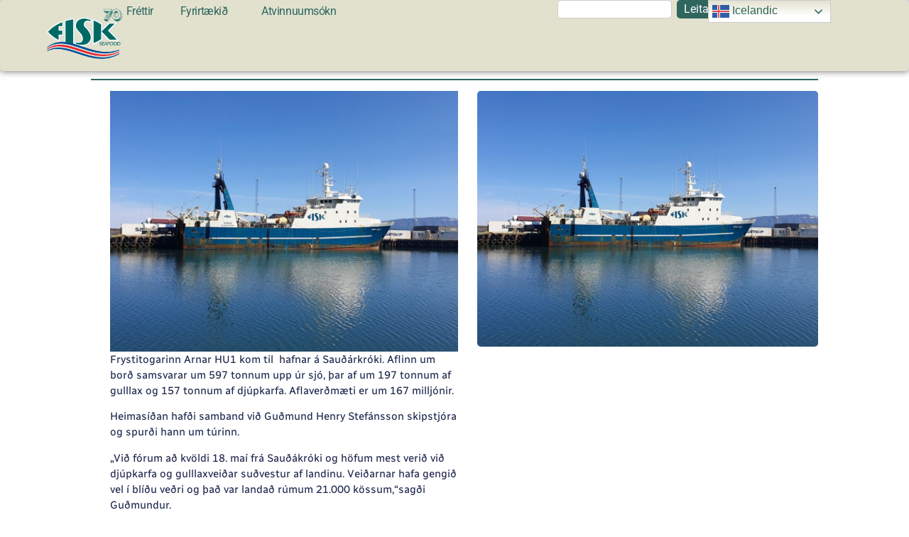

--- FILE ---
content_type: text/html; charset=UTF-8
request_url: https://fisk.is/veidarnar-hafa-gengid-vel/
body_size: 12640
content:
<!DOCTYPE html>
<html lang="en-US">
<head>
	<meta charset="UTF-8">
	<meta name="viewport" content="width=device-width, initial-scale=1.0, viewport-fit=cover" />		<meta name='robots' content='index, follow, max-image-preview:large, max-snippet:-1, max-video-preview:-1' />

	<!-- This site is optimized with the Yoast SEO plugin v26.3 - https://yoast.com/wordpress/plugins/seo/ -->
	<title>„Veiðarnar hafa gengið vel“ - FISK Seafood</title>
	<meta name="description" content="Frystitogarinn Arnar HU1 kom til  hafnar á Sauðárkróki." />
	<link rel="canonical" href="https://fisk.is/veidarnar-hafa-gengid-vel/" />
	<meta property="og:locale" content="en_US" />
	<meta property="og:type" content="article" />
	<meta property="og:title" content="„Veiðarnar hafa gengið vel“ - FISK Seafood" />
	<meta property="og:description" content="Frystitogarinn Arnar HU1 kom til  hafnar á Sauðárkróki." />
	<meta property="og:url" content="https://fisk.is/veidarnar-hafa-gengid-vel/" />
	<meta property="og:site_name" content="FISK Seafood" />
	<meta property="article:publisher" content="https://www.facebook.com/FISKSeafoodehf" />
	<meta property="article:published_time" content="2022-06-08T13:38:19+00:00" />
	<meta property="og:image" content="https://fisk.is/wp-content/uploads/2021/07/arnar18.7.2021.jpg" />
	<meta property="og:image:width" content="1632" />
	<meta property="og:image:height" content="1224" />
	<meta property="og:image:type" content="image/jpeg" />
	<meta name="author" content="Sunna Gylfadóttir" />
	<meta name="twitter:card" content="summary_large_image" />
	<meta name="twitter:label1" content="Written by" />
	<meta name="twitter:data1" content="Sunna Gylfadóttir" />
	<meta name="twitter:label2" content="Est. reading time" />
	<meta name="twitter:data2" content="1 minute" />
	<script type="application/ld+json" class="yoast-schema-graph">{"@context":"https://schema.org","@graph":[{"@type":"Article","@id":"https://fisk.is/veidarnar-hafa-gengid-vel/#article","isPartOf":{"@id":"https://fisk.is/veidarnar-hafa-gengid-vel/"},"author":{"name":"Sunna Gylfadóttir","@id":"https://fisk.is/#/schema/person/26818d9a6026addda5b52417629dae7b"},"headline":"„Veiðarnar hafa gengið vel“","datePublished":"2022-06-08T13:38:19+00:00","mainEntityOfPage":{"@id":"https://fisk.is/veidarnar-hafa-gengid-vel/"},"wordCount":108,"publisher":{"@id":"https://fisk.is/#organization"},"image":{"@id":"https://fisk.is/veidarnar-hafa-gengid-vel/#primaryimage"},"thumbnailUrl":"https://fisk.is/wp-content/uploads/2021/07/arnar18.7.2021.jpg","articleSection":["Arnar HU 1","Fréttir"],"inLanguage":"en-US"},{"@type":"WebPage","@id":"https://fisk.is/veidarnar-hafa-gengid-vel/","url":"https://fisk.is/veidarnar-hafa-gengid-vel/","name":"„Veiðarnar hafa gengið vel“ - FISK Seafood","isPartOf":{"@id":"https://fisk.is/#website"},"primaryImageOfPage":{"@id":"https://fisk.is/veidarnar-hafa-gengid-vel/#primaryimage"},"image":{"@id":"https://fisk.is/veidarnar-hafa-gengid-vel/#primaryimage"},"thumbnailUrl":"https://fisk.is/wp-content/uploads/2021/07/arnar18.7.2021.jpg","datePublished":"2022-06-08T13:38:19+00:00","description":"Frystitogarinn Arnar HU1 kom til  hafnar á Sauðárkróki.","breadcrumb":{"@id":"https://fisk.is/veidarnar-hafa-gengid-vel/#breadcrumb"},"inLanguage":"en-US","potentialAction":[{"@type":"ReadAction","target":["https://fisk.is/veidarnar-hafa-gengid-vel/"]}]},{"@type":"ImageObject","inLanguage":"en-US","@id":"https://fisk.is/veidarnar-hafa-gengid-vel/#primaryimage","url":"https://fisk.is/wp-content/uploads/2021/07/arnar18.7.2021.jpg","contentUrl":"https://fisk.is/wp-content/uploads/2021/07/arnar18.7.2021.jpg","width":1632,"height":1224},{"@type":"BreadcrumbList","@id":"https://fisk.is/veidarnar-hafa-gengid-vel/#breadcrumb","itemListElement":[{"@type":"ListItem","position":1,"name":"Home","item":"https://fisk.is/"},{"@type":"ListItem","position":2,"name":"„Veiðarnar hafa gengið vel“"}]},{"@type":"WebSite","@id":"https://fisk.is/#website","url":"https://fisk.is/","name":"FISK Seafood","description":"Fiskur er okkar fag","publisher":{"@id":"https://fisk.is/#organization"},"potentialAction":[{"@type":"SearchAction","target":{"@type":"EntryPoint","urlTemplate":"https://fisk.is/?s={search_term_string}"},"query-input":{"@type":"PropertyValueSpecification","valueRequired":true,"valueName":"search_term_string"}}],"inLanguage":"en-US"},{"@type":"Organization","@id":"https://fisk.is/#organization","name":"FISK Seafood","url":"https://fisk.is/","logo":{"@type":"ImageObject","inLanguage":"en-US","@id":"https://fisk.is/#/schema/logo/image/","url":"https://fisk.is/wp-content/uploads/2025/08/fiskseafood_logo-i-godri-upplausn-Copy.jpg","contentUrl":"https://fisk.is/wp-content/uploads/2025/08/fiskseafood_logo-i-godri-upplausn-Copy.jpg","width":1958,"height":1100,"caption":"FISK Seafood"},"image":{"@id":"https://fisk.is/#/schema/logo/image/"},"sameAs":["https://www.facebook.com/FISKSeafoodehf"]},{"@type":"Person","@id":"https://fisk.is/#/schema/person/26818d9a6026addda5b52417629dae7b","name":"Sunna Gylfadóttir","image":{"@type":"ImageObject","inLanguage":"en-US","@id":"https://fisk.is/#/schema/person/image/","url":"https://secure.gravatar.com/avatar/61fead0285f98473e91bb1118217fdd663fc19ad4fe7505de1416ce3bf61a80d?s=96&d=mm&r=g","contentUrl":"https://secure.gravatar.com/avatar/61fead0285f98473e91bb1118217fdd663fc19ad4fe7505de1416ce3bf61a80d?s=96&d=mm&r=g","caption":"Sunna Gylfadóttir"},"url":"https://fisk.is/author/sunna/"}]}</script>
	<!-- / Yoast SEO plugin. -->


<link rel="alternate" type="application/rss+xml" title="FISK Seafood &raquo; Feed" href="https://fisk.is/feed/" />
<link rel="alternate" type="application/rss+xml" title="FISK Seafood &raquo; Comments Feed" href="https://fisk.is/comments/feed/" />
<link rel="alternate" title="oEmbed (JSON)" type="application/json+oembed" href="https://fisk.is/wp-json/oembed/1.0/embed?url=https%3A%2F%2Ffisk.is%2Fveidarnar-hafa-gengid-vel%2F" />
<link rel="alternate" title="oEmbed (XML)" type="text/xml+oembed" href="https://fisk.is/wp-json/oembed/1.0/embed?url=https%3A%2F%2Ffisk.is%2Fveidarnar-hafa-gengid-vel%2F&#038;format=xml" />
<style id='wp-img-auto-sizes-contain-inline-css'>
img:is([sizes=auto i],[sizes^="auto," i]){contain-intrinsic-size:3000px 1500px}
/*# sourceURL=wp-img-auto-sizes-contain-inline-css */
</style>

<style id='wp-emoji-styles-inline-css'>

	img.wp-smiley, img.emoji {
		display: inline !important;
		border: none !important;
		box-shadow: none !important;
		height: 1em !important;
		width: 1em !important;
		margin: 0 0.07em !important;
		vertical-align: -0.1em !important;
		background: none !important;
		padding: 0 !important;
	}
/*# sourceURL=wp-emoji-styles-inline-css */
</style>
<link rel='stylesheet' id='wp-block-library-css' href='https://fisk.is/wp-includes/css/dist/block-library/style.min.css?ver=6.9' media='all' />

<link rel='stylesheet' id='qi-addons-for-elementor-grid-style-css' href='https://fisk.is/wp-content/plugins/qi-addons-for-elementor/assets/css/grid.min.css?ver=1.9.5' media='all' />
<link rel='stylesheet' id='qi-addons-for-elementor-helper-parts-style-css' href='https://fisk.is/wp-content/plugins/qi-addons-for-elementor/assets/css/helper-parts.min.css?ver=1.9.5' media='all' />
<link rel='stylesheet' id='qi-addons-for-elementor-style-css' href='https://fisk.is/wp-content/plugins/qi-addons-for-elementor/assets/css/main.min.css?ver=1.9.5' media='all' />
<link rel='stylesheet' id='hello-biz-css' href='https://fisk.is/wp-content/themes/hello-biz/assets/css/theme.css?ver=1.2.0' media='all' />
<link rel='stylesheet' id='hello-biz-header-footer-css' href='https://fisk.is/wp-content/themes/hello-biz/assets/css/header-footer.css?ver=1.2.0' media='all' />
<link rel='stylesheet' id='elementor-frontend-css' href='https://fisk.is/wp-content/plugins/elementor/assets/css/frontend.min.css?ver=3.33.0' media='all' />
<link rel='stylesheet' id='widget-image-css' href='https://fisk.is/wp-content/plugins/elementor/assets/css/widget-image.min.css?ver=3.33.0' media='all' />
<link rel='stylesheet' id='widget-nav-menu-css' href='https://fisk.is/wp-content/plugins/elementor-pro/assets/css/widget-nav-menu.min.css?ver=3.33.1' media='all' />
<link rel='stylesheet' id='widget-search-css' href='https://fisk.is/wp-content/plugins/elementor-pro/assets/css/widget-search.min.css?ver=3.33.1' media='all' />
<link rel='stylesheet' id='widget-spacer-css' href='https://fisk.is/wp-content/plugins/elementor/assets/css/widget-spacer.min.css?ver=3.33.0' media='all' />
<link rel='stylesheet' id='widget-heading-css' href='https://fisk.is/wp-content/plugins/elementor/assets/css/widget-heading.min.css?ver=3.33.0' media='all' />
<link rel='stylesheet' id='widget-divider-css' href='https://fisk.is/wp-content/plugins/elementor/assets/css/widget-divider.min.css?ver=3.33.0' media='all' />
<link rel='stylesheet' id='widget-post-info-css' href='https://fisk.is/wp-content/plugins/elementor-pro/assets/css/widget-post-info.min.css?ver=3.33.1' media='all' />
<link rel='stylesheet' id='widget-icon-list-css' href='https://fisk.is/wp-content/plugins/elementor/assets/css/widget-icon-list.min.css?ver=3.33.0' media='all' />
<link rel='stylesheet' id='widget-share-buttons-css' href='https://fisk.is/wp-content/plugins/elementor-pro/assets/css/widget-share-buttons.min.css?ver=3.33.1' media='all' />
<link rel='stylesheet' id='e-apple-webkit-css' href='https://fisk.is/wp-content/plugins/elementor/assets/css/conditionals/apple-webkit.min.css?ver=3.33.0' media='all' />
<link rel='stylesheet' id='elementor-post-69-css' href='https://fisk.is/wp-content/uploads/elementor/css/post-69.css?ver=1764765330' media='all' />
<link rel='stylesheet' id='elementor-post-174-css' href='https://fisk.is/wp-content/uploads/elementor/css/post-174.css?ver=1764765330' media='all' />
<link rel='stylesheet' id='elementor-post-6083-css' href='https://fisk.is/wp-content/uploads/elementor/css/post-6083.css?ver=1764838030' media='all' />
<link rel='stylesheet' id='elementor-post-754-css' href='https://fisk.is/wp-content/uploads/elementor/css/post-754.css?ver=1765798990' media='all' />
<link rel='stylesheet' id='rt-team-css-css' href='https://fisk.is/wp-content/plugins/tlp-team/assets/css/tlpteam.css?ver=5.0.7' media='all' />
<link rel='stylesheet' id='tlp-el-team-css-css' href='https://fisk.is/wp-content/plugins/tlp-team/assets/css/tlp-el-team.min.css?ver=5.0.7' media='all' />
<link rel='stylesheet' id='tablepress-default-css' href='https://fisk.is/wp-content/plugins/tablepress/css/build/default.css?ver=3.2.5' media='all' />
<link rel='stylesheet' id='swiper-css' href='https://fisk.is/wp-content/plugins/qi-addons-for-elementor/assets/plugins/swiper/8.4.5/swiper.min.css?ver=8.4.5' media='all' />
<link rel='stylesheet' id='elementor-gf-local-quattrocento-css' href='https://fisk.is/wp-content/uploads/elementor/google-fonts/css/quattrocento.css?ver=1758853568' media='all' />
<link rel='stylesheet' id='elementor-gf-local-radiocanada-css' href='https://fisk.is/wp-content/uploads/elementor/google-fonts/css/radiocanada.css?ver=1758853577' media='all' />
<link rel='stylesheet' id='elementor-gf-local-quattrocentosans-css' href='https://fisk.is/wp-content/uploads/elementor/google-fonts/css/quattrocentosans.css?ver=1758853579' media='all' />
<link rel='stylesheet' id='elementor-gf-local-poppins-css' href='https://fisk.is/wp-content/uploads/elementor/google-fonts/css/poppins.css?ver=1758853589' media='all' />
<link rel='stylesheet' id='elementor-gf-local-roboto-css' href='https://fisk.is/wp-content/uploads/elementor/google-fonts/css/roboto.css?ver=1758853631' media='all' />
<!--n2css--><!--n2js--><script src="https://fisk.is/wp-includes/js/jquery/jquery.min.js?ver=3.7.1" id="jquery-core-js"></script>
<script src="https://fisk.is/wp-includes/js/jquery/jquery-migrate.min.js?ver=3.4.1" id="jquery-migrate-js"></script>
<link rel="https://api.w.org/" href="https://fisk.is/wp-json/" /><link rel="alternate" title="JSON" type="application/json" href="https://fisk.is/wp-json/wp/v2/posts/3583" /><link rel="EditURI" type="application/rsd+xml" title="RSD" href="https://fisk.is/xmlrpc.php?rsd" />
<meta name="generator" content="WordPress 6.9" />
<link rel='shortlink' href='https://fisk.is/?p=3583' />
<!-- Generated by Jetpack Social -->
<meta property="og:title" content="„Veiðarnar hafa gengið vel“">
<meta property="og:url" content="https://fisk.is/veidarnar-hafa-gengid-vel/">
<meta property="og:description" content="Frystitogarinn Arnar HU1 kom til  hafnar á Sauðárkróki. Aflinn um borð samsvarar um 597 tonnum upp úr sjó, þar af um 197 tonnum af gulllax og 157 tonnum af djúpkarfa. Aflaverðmæti er um 167 milljó…">
<meta property="og:image" content="https://fisk.is/wp-content/uploads/2021/07/arnar18.7.2021.jpg">
<meta property="og:image:width" content="1200">
<meta property="og:image:height" content="900">
<meta name="twitter:image" content="https://fisk.is/wp-content/uploads/2021/07/arnar18.7.2021.jpg">
<meta name="twitter:card" content="summary_large_image">
<!-- / Jetpack Social -->
<meta name="generator" content="Elementor 3.33.0; features: e_font_icon_svg, additional_custom_breakpoints; settings: css_print_method-external, google_font-enabled, font_display-swap">
			<style>
				.e-con.e-parent:nth-of-type(n+4):not(.e-lazyloaded):not(.e-no-lazyload),
				.e-con.e-parent:nth-of-type(n+4):not(.e-lazyloaded):not(.e-no-lazyload) * {
					background-image: none !important;
				}
				@media screen and (max-height: 1024px) {
					.e-con.e-parent:nth-of-type(n+3):not(.e-lazyloaded):not(.e-no-lazyload),
					.e-con.e-parent:nth-of-type(n+3):not(.e-lazyloaded):not(.e-no-lazyload) * {
						background-image: none !important;
					}
				}
				@media screen and (max-height: 640px) {
					.e-con.e-parent:nth-of-type(n+2):not(.e-lazyloaded):not(.e-no-lazyload),
					.e-con.e-parent:nth-of-type(n+2):not(.e-lazyloaded):not(.e-no-lazyload) * {
						background-image: none !important;
					}
				}
			</style>
			<link rel="icon" href="https://fisk.is/wp-content/uploads/2025/08/Logo_svart_an_bakgrunns-removebg-150x150.png" sizes="32x32" />
<link rel="icon" href="https://fisk.is/wp-content/uploads/2025/08/Logo_svart_an_bakgrunns-removebg.webp" sizes="192x192" />
<link rel="apple-touch-icon" href="https://fisk.is/wp-content/uploads/2025/08/Logo_svart_an_bakgrunns-removebg.webp" />
<meta name="msapplication-TileImage" content="https://fisk.is/wp-content/uploads/2025/08/Logo_svart_an_bakgrunns-removebg.webp" />
		<style id="wp-custom-css">
			.swiper-image-stretch .swiper-slide .swiper-slide-image {
	width: 100%;
	height: 400px;
}
#content {
    padding-top:160px !important;
}		</style>
		</head>
<body class="wp-singular post-template-default single single-post postid-3583 single-format-standard wp-custom-logo wp-theme-hello-biz ehp-default qodef-qi--no-touch qi-addons-for-elementor-1.9.5 ehbiz-default elementor-default elementor-template-full-width elementor-kit-69 elementor-page-754">
		<header data-elementor-type="header" data-elementor-id="174" class="elementor elementor-174 elementor-location-header" data-elementor-post-type="elementor_library">
			<header class="elementor-element elementor-element-2fb5f3ad e-con-full e-flex e-con e-parent" data-id="2fb5f3ad" data-element_type="container" data-settings="{&quot;background_background&quot;:&quot;classic&quot;}">
		<div class="elementor-element elementor-element-216e763d e-con-full e-flex e-con e-child" data-id="216e763d" data-element_type="container">
				<div class="elementor-element elementor-element-58ff9e09 elementor-widget elementor-widget-image" data-id="58ff9e09" data-element_type="widget" data-widget_type="image.default">
																<a href="https://fisk.is">
							<img width="1622" height="1088" src="https://fisk.is/wp-content/uploads/2025/08/Fisk-70-ara-logo-1.png" class="attachment-full size-full wp-image-6727" alt="" srcset="https://fisk.is/wp-content/uploads/2025/08/Fisk-70-ara-logo-1.png 1622w, https://fisk.is/wp-content/uploads/2025/08/Fisk-70-ara-logo-1-300x201.png 300w, https://fisk.is/wp-content/uploads/2025/08/Fisk-70-ara-logo-1-1024x687.png 1024w, https://fisk.is/wp-content/uploads/2025/08/Fisk-70-ara-logo-1-768x515.png 768w, https://fisk.is/wp-content/uploads/2025/08/Fisk-70-ara-logo-1-1536x1030.png 1536w" sizes="(max-width: 1622px) 100vw, 1622px" />								</a>
															</div>
				</div>
		<div class="elementor-element elementor-element-20d0ecc7 e-con-full e-flex e-con e-child" data-id="20d0ecc7" data-element_type="container">
				<div class="elementor-element elementor-element-1839b1af elementor-nav-menu--stretch elementor-widget__width-auto elementor-nav-menu__text-align-center elementor-nav-menu__align-center elementor-nav-menu--dropdown-tablet elementor-nav-menu--toggle elementor-nav-menu--burger elementor-widget elementor-widget-nav-menu" data-id="1839b1af" data-element_type="widget" data-settings="{&quot;full_width&quot;:&quot;stretch&quot;,&quot;submenu_icon&quot;:{&quot;value&quot;:&quot;&lt;i aria-hidden=\&quot;true\&quot; class=\&quot;\&quot;&gt;&lt;\/i&gt;&quot;,&quot;library&quot;:&quot;&quot;},&quot;layout&quot;:&quot;horizontal&quot;,&quot;toggle&quot;:&quot;burger&quot;}" data-widget_type="nav-menu.default">
								<nav aria-label="Menu" class="elementor-nav-menu--main elementor-nav-menu__container elementor-nav-menu--layout-horizontal e--pointer-background e--animation-sweep-right">
				<ul id="menu-1-1839b1af" class="elementor-nav-menu"><li class="menu-item menu-item-type-post_type menu-item-object-page menu-item-568"><a href="https://fisk.is/frettir/" class="elementor-item">Fréttir</a></li>
<li class="menu-item menu-item-type-post_type menu-item-object-page menu-item-has-children menu-item-106"><a href="https://fisk.is/about/" class="elementor-item">Fyrirtækið</a>
<ul class="sub-menu elementor-nav-menu--dropdown">
	<li class="menu-item menu-item-type-custom menu-item-object-custom menu-item-6057"><a href="https://fisk.is/about/" class="elementor-sub-item">Um FISK Seafood</a></li>
	<li class="menu-item menu-item-type-post_type menu-item-object-page menu-item-1016"><a href="https://fisk.is/skipafloti-og-aflaheimildir/" class="elementor-sub-item">Skipafloti og aflaheimildir</a></li>
	<li class="menu-item menu-item-type-post_type menu-item-object-page menu-item-405"><a href="https://fisk.is/about/starfsfolk/" class="elementor-sub-item">Starfsfólk</a></li>
	<li class="menu-item menu-item-type-post_type menu-item-object-page menu-item-979"><a href="https://fisk.is/fjarhagslegar-upplysingar/" class="elementor-sub-item">Fjárhagslegar upplýsingar</a></li>
	<li class="menu-item menu-item-type-post_type menu-item-object-page menu-item-7134"><a href="https://fisk.is/arsreikningar-og-skyrslur/" class="elementor-sub-item">Ársreikningar og skýrslur</a></li>
</ul>
</li>
<li class="menu-item menu-item-type-post_type menu-item-object-page menu-item-5985"><a href="https://fisk.is/atvinnuumsokn/" class="elementor-item">Atvinnuumsókn</a></li>
</ul>			</nav>
					<div class="elementor-menu-toggle" role="button" tabindex="0" aria-label="Menu Toggle" aria-expanded="false">
			<svg aria-hidden="true" role="presentation" class="elementor-menu-toggle__icon--open e-font-icon-svg e-eicon-menu-bar" viewBox="0 0 1000 1000" xmlns="http://www.w3.org/2000/svg"><path d="M104 333H896C929 333 958 304 958 271S929 208 896 208H104C71 208 42 237 42 271S71 333 104 333ZM104 583H896C929 583 958 554 958 521S929 458 896 458H104C71 458 42 487 42 521S71 583 104 583ZM104 833H896C929 833 958 804 958 771S929 708 896 708H104C71 708 42 737 42 771S71 833 104 833Z"></path></svg><svg aria-hidden="true" role="presentation" class="elementor-menu-toggle__icon--close e-font-icon-svg e-eicon-close" viewBox="0 0 1000 1000" xmlns="http://www.w3.org/2000/svg"><path d="M742 167L500 408 258 167C246 154 233 150 217 150 196 150 179 158 167 167 154 179 150 196 150 212 150 229 154 242 171 254L408 500 167 742C138 771 138 800 167 829 196 858 225 858 254 829L496 587 738 829C750 842 767 846 783 846 800 846 817 842 829 829 842 817 846 804 846 783 846 767 842 750 829 737L588 500 833 258C863 229 863 200 833 171 804 137 775 137 742 167Z"></path></svg>		</div>
					<nav class="elementor-nav-menu--dropdown elementor-nav-menu__container" aria-hidden="true">
				<ul id="menu-2-1839b1af" class="elementor-nav-menu"><li class="menu-item menu-item-type-post_type menu-item-object-page menu-item-568"><a href="https://fisk.is/frettir/" class="elementor-item" tabindex="-1">Fréttir</a></li>
<li class="menu-item menu-item-type-post_type menu-item-object-page menu-item-has-children menu-item-106"><a href="https://fisk.is/about/" class="elementor-item" tabindex="-1">Fyrirtækið</a>
<ul class="sub-menu elementor-nav-menu--dropdown">
	<li class="menu-item menu-item-type-custom menu-item-object-custom menu-item-6057"><a href="https://fisk.is/about/" class="elementor-sub-item" tabindex="-1">Um FISK Seafood</a></li>
	<li class="menu-item menu-item-type-post_type menu-item-object-page menu-item-1016"><a href="https://fisk.is/skipafloti-og-aflaheimildir/" class="elementor-sub-item" tabindex="-1">Skipafloti og aflaheimildir</a></li>
	<li class="menu-item menu-item-type-post_type menu-item-object-page menu-item-405"><a href="https://fisk.is/about/starfsfolk/" class="elementor-sub-item" tabindex="-1">Starfsfólk</a></li>
	<li class="menu-item menu-item-type-post_type menu-item-object-page menu-item-979"><a href="https://fisk.is/fjarhagslegar-upplysingar/" class="elementor-sub-item" tabindex="-1">Fjárhagslegar upplýsingar</a></li>
	<li class="menu-item menu-item-type-post_type menu-item-object-page menu-item-7134"><a href="https://fisk.is/arsreikningar-og-skyrslur/" class="elementor-sub-item" tabindex="-1">Ársreikningar og skýrslur</a></li>
</ul>
</li>
<li class="menu-item menu-item-type-post_type menu-item-object-page menu-item-5985"><a href="https://fisk.is/atvinnuumsokn/" class="elementor-item" tabindex="-1">Atvinnuumsókn</a></li>
</ul>			</nav>
						</div>
				</div>
				<div class="elementor-element elementor-element-b46fc96 elementor-widget__width-initial elementor-hidden-tablet elementor-hidden-mobile elementor-widget elementor-widget-search" data-id="b46fc96" data-element_type="widget" data-settings="{&quot;submit_trigger&quot;:&quot;click_submit&quot;,&quot;pagination_type_options&quot;:&quot;none&quot;}" data-widget_type="search.default">
							<search class="e-search hidden" role="search">
			<form class="e-search-form" action="https://fisk.is" method="get">

				
				<label class="e-search-label" for="search-b46fc96">
					<span class="elementor-screen-only">
						Search					</span>
									</label>

				<div class="e-search-input-wrapper">
					<input id="search-b46fc96" placeholder="" class="e-search-input" type="search" name="s" value="" autocomplete="off" role="combobox" aria-autocomplete="list" aria-expanded="false" aria-controls="results-b46fc96" aria-haspopup="listbox">
					<svg aria-hidden="true" class="e-font-icon-svg e-fas-times" viewBox="0 0 352 512" xmlns="http://www.w3.org/2000/svg"><path d="M242.72 256l100.07-100.07c12.28-12.28 12.28-32.19 0-44.48l-22.24-22.24c-12.28-12.28-32.19-12.28-44.48 0L176 189.28 75.93 89.21c-12.28-12.28-32.19-12.28-44.48 0L9.21 111.45c-12.28 12.28-12.28 32.19 0 44.48L109.28 256 9.21 356.07c-12.28 12.28-12.28 32.19 0 44.48l22.24 22.24c12.28 12.28 32.2 12.28 44.48 0L176 322.72l100.07 100.07c12.28 12.28 32.2 12.28 44.48 0l22.24-22.24c12.28-12.28 12.28-32.19 0-44.48L242.72 256z"></path></svg>										<output id="results-b46fc96" class="e-search-results-container hide-loader" aria-live="polite" aria-atomic="true" aria-label="Results for search" tabindex="0">
						<div class="e-search-results"></div>
											</output>
									</div>
				
				
				<button class="e-search-submit  " type="submit">
					
										<span class="">
						Leita					</span>
									</button>
				<input type="hidden" name="e_search_props" value="b46fc96-174">
			</form>
		</search>
						</div>
		<div class="elementor-element elementor-element-a3e219a e-con-full e-flex e-con e-child" data-id="a3e219a" data-element_type="container">
				<div class="elementor-element elementor-element-f5159c6 elementor-widget__width-initial elementor-hidden-tablet elementor-hidden-mobile elementor-widget elementor-widget-text-editor" data-id="f5159c6" data-element_type="widget" data-widget_type="text-editor.default">
									<div class="gtranslate_wrapper" id="gt-wrapper-51056806"></div>								</div>
				</div>
				</header>
				</header>
				<div data-elementor-type="single-post" data-elementor-id="754" class="elementor elementor-754 elementor-location-single post-3583 post type-post status-publish format-standard has-post-thumbnail hentry category-arnar-hu-1 category-frettir" data-elementor-post-type="elementor_library">
			<div class="elementor-element elementor-element-338b137 e-flex e-con-boxed e-con e-parent" data-id="338b137" data-element_type="container">
					<div class="e-con-inner">
				<div class="elementor-element elementor-element-c81ab05 elementor-widget elementor-widget-spacer" data-id="c81ab05" data-element_type="widget" data-widget_type="spacer.default">
							<div class="elementor-spacer">
			<div class="elementor-spacer-inner"></div>
		</div>
						</div>
				<div class="elementor-element elementor-element-0c14197 elementor-widget elementor-widget-theme-post-title elementor-page-title elementor-widget-heading" data-id="0c14197" data-element_type="widget" data-widget_type="theme-post-title.default">
					<h1 class="elementor-heading-title elementor-size-default">„Veiðarnar hafa gengið vel“</h1>				</div>
				<div class="elementor-element elementor-element-59a7e39 elementor-widget-divider--view-line elementor-widget elementor-widget-divider" data-id="59a7e39" data-element_type="widget" data-widget_type="divider.default">
							<div class="elementor-divider">
			<span class="elementor-divider-separator">
						</span>
		</div>
						</div>
					</div>
				</div>
		<div class="elementor-element elementor-element-7e14ead e-flex e-con-boxed e-con e-parent" data-id="7e14ead" data-element_type="container">
					<div class="e-con-inner">
		<div class="elementor-element elementor-element-04e55d0 e-con-full e-flex e-con e-child" data-id="04e55d0" data-element_type="container">
				<div class="elementor-element elementor-element-10f2197 elementor-widget elementor-widget-theme-post-content" data-id="10f2197" data-element_type="widget" data-widget_type="theme-post-content.default">
					<p><img fetchpriority="high" fetchpriority="high" decoding="async" class=" wp-image-2867 alignright" src="https://fisk.is/wp-content/uploads/2021/07/arnar18.7.2021-1024x768.jpg" alt="" width="644" height="483" srcset="https://fisk.is/wp-content/uploads/2021/07/arnar18.7.2021-1024x768.jpg 1024w, https://fisk.is/wp-content/uploads/2021/07/arnar18.7.2021-300x225.jpg 300w, https://fisk.is/wp-content/uploads/2021/07/arnar18.7.2021-768x576.jpg 768w, https://fisk.is/wp-content/uploads/2021/07/arnar18.7.2021-1536x1152.jpg 1536w, https://fisk.is/wp-content/uploads/2021/07/arnar18.7.2021.jpg 1632w" sizes="(max-width: 644px) 100vw, 644px" />Frystitogarinn Arnar HU1 kom til  hafnar á Sauðárkróki. Aflinn um borð samsvarar um 597 tonnum upp úr sjó, þar af um 197 tonnum af gulllax og 157 tonnum af djúpkarfa. Aflaverðmæti er um 167 milljónir.</p>
<p>Heimasíðan hafði samband við Guðmund Henry Stefánsson skipstjóra og spurði hann um túrinn.</p>
<p>„Við fórum að kvöldi 18. maí frá Sauðákróki og höfum mest verið við djúpkarfa og gulllaxveiðar suðvestur af landinu. Veiðarnar hafa gengið vel í blíðu veðri og það var landað rúmum 21.000 kössum,“sagði Guðmundur.</p>
				</div>
				</div>
		<div class="elementor-element elementor-element-2108ccb e-con-full e-flex e-con e-child" data-id="2108ccb" data-element_type="container">
				<div class="elementor-element elementor-element-a7c1e6a elementor-widget elementor-widget-theme-post-featured-image elementor-widget-image" data-id="a7c1e6a" data-element_type="widget" data-widget_type="theme-post-featured-image.default">
															<img width="800" height="600" src="https://fisk.is/wp-content/uploads/2021/07/arnar18.7.2021-1024x768.jpg" class="attachment-large size-large wp-image-2867" alt="" srcset="https://fisk.is/wp-content/uploads/2021/07/arnar18.7.2021-1024x768.jpg 1024w, https://fisk.is/wp-content/uploads/2021/07/arnar18.7.2021-300x225.jpg 300w, https://fisk.is/wp-content/uploads/2021/07/arnar18.7.2021-768x576.jpg 768w, https://fisk.is/wp-content/uploads/2021/07/arnar18.7.2021-1536x1152.jpg 1536w, https://fisk.is/wp-content/uploads/2021/07/arnar18.7.2021.jpg 1632w" sizes="(max-width: 800px) 100vw, 800px" />															</div>
				</div>
					</div>
				</div>
		<div class="elementor-element elementor-element-201f4f6 e-flex e-con-boxed e-con e-parent" data-id="201f4f6" data-element_type="container">
					<div class="e-con-inner">
				<div class="elementor-element elementor-element-e47e3cb elementor-widget elementor-widget-spacer" data-id="e47e3cb" data-element_type="widget" data-widget_type="spacer.default">
							<div class="elementor-spacer">
			<div class="elementor-spacer-inner"></div>
		</div>
						</div>
				<div class="elementor-element elementor-element-c61405b elementor-align-center elementor-widget elementor-widget-post-info" data-id="c61405b" data-element_type="widget" data-widget_type="post-info.default">
							<ul class="elementor-inline-items elementor-icon-list-items elementor-post-info">
								<li class="elementor-icon-list-item elementor-repeater-item-600e68f elementor-inline-item" itemprop="author">
						<a href="https://fisk.is/author/sunna/">
											<span class="elementor-icon-list-icon">
								<svg aria-hidden="true" class="e-font-icon-svg e-far-user-circle" viewBox="0 0 496 512" xmlns="http://www.w3.org/2000/svg"><path d="M248 104c-53 0-96 43-96 96s43 96 96 96 96-43 96-96-43-96-96-96zm0 144c-26.5 0-48-21.5-48-48s21.5-48 48-48 48 21.5 48 48-21.5 48-48 48zm0-240C111 8 0 119 0 256s111 248 248 248 248-111 248-248S385 8 248 8zm0 448c-49.7 0-95.1-18.3-130.1-48.4 14.9-23 40.4-38.6 69.6-39.5 20.8 6.4 40.6 9.6 60.5 9.6s39.7-3.1 60.5-9.6c29.2 1 54.7 16.5 69.6 39.5-35 30.1-80.4 48.4-130.1 48.4zm162.7-84.1c-24.4-31.4-62.1-51.9-105.1-51.9-10.2 0-26 9.6-57.6 9.6-31.5 0-47.4-9.6-57.6-9.6-42.9 0-80.6 20.5-105.1 51.9C61.9 339.2 48 299.2 48 256c0-110.3 89.7-200 200-200s200 89.7 200 200c0 43.2-13.9 83.2-37.3 115.9z"></path></svg>							</span>
									<span class="elementor-icon-list-text elementor-post-info__item elementor-post-info__item--type-author">
										Sunna Gylfadóttir					</span>
									</a>
				</li>
				<li class="elementor-icon-list-item elementor-repeater-item-50db07e elementor-inline-item" itemprop="datePublished">
						<a href="https://fisk.is/2022/06/08/">
											<span class="elementor-icon-list-icon">
								<svg aria-hidden="true" class="e-font-icon-svg e-fas-calendar" viewBox="0 0 448 512" xmlns="http://www.w3.org/2000/svg"><path d="M12 192h424c6.6 0 12 5.4 12 12v260c0 26.5-21.5 48-48 48H48c-26.5 0-48-21.5-48-48V204c0-6.6 5.4-12 12-12zm436-44v-36c0-26.5-21.5-48-48-48h-48V12c0-6.6-5.4-12-12-12h-40c-6.6 0-12 5.4-12 12v52H160V12c0-6.6-5.4-12-12-12h-40c-6.6 0-12 5.4-12 12v52H48C21.5 64 0 85.5 0 112v36c0 6.6 5.4 12 12 12h424c6.6 0 12-5.4 12-12z"></path></svg>							</span>
									<span class="elementor-icon-list-text elementor-post-info__item elementor-post-info__item--type-date">
										<time>08/06/2022</time>					</span>
									</a>
				</li>
				<li class="elementor-icon-list-item elementor-repeater-item-efe511b elementor-inline-item">
										<span class="elementor-icon-list-icon">
								<svg aria-hidden="true" class="e-font-icon-svg e-far-clock" viewBox="0 0 512 512" xmlns="http://www.w3.org/2000/svg"><path d="M256 8C119 8 8 119 8 256s111 248 248 248 248-111 248-248S393 8 256 8zm0 448c-110.5 0-200-89.5-200-200S145.5 56 256 56s200 89.5 200 200-89.5 200-200 200zm61.8-104.4l-84.9-61.7c-3.1-2.3-4.9-5.9-4.9-9.7V116c0-6.6 5.4-12 12-12h32c6.6 0 12 5.4 12 12v141.7l66.8 48.6c5.4 3.9 6.5 11.4 2.6 16.8L334.6 349c-3.9 5.3-11.4 6.5-16.8 2.6z"></path></svg>							</span>
									<span class="elementor-icon-list-text elementor-post-info__item elementor-post-info__item--type-time">
										<time>13:38</time>					</span>
								</li>
				<li class="elementor-icon-list-item elementor-repeater-item-39fb4f8 elementor-inline-item" itemprop="about">
										<span class="elementor-icon-list-icon">
								<svg aria-hidden="true" class="e-font-icon-svg e-fas-tags" viewBox="0 0 640 512" xmlns="http://www.w3.org/2000/svg"><path d="M497.941 225.941L286.059 14.059A48 48 0 0 0 252.118 0H48C21.49 0 0 21.49 0 48v204.118a48 48 0 0 0 14.059 33.941l211.882 211.882c18.744 18.745 49.136 18.746 67.882 0l204.118-204.118c18.745-18.745 18.745-49.137 0-67.882zM112 160c-26.51 0-48-21.49-48-48s21.49-48 48-48 48 21.49 48 48-21.49 48-48 48zm513.941 133.823L421.823 497.941c-18.745 18.745-49.137 18.745-67.882 0l-.36-.36L527.64 323.522c16.999-16.999 26.36-39.6 26.36-63.64s-9.362-46.641-26.36-63.64L331.397 0h48.721a48 48 0 0 1 33.941 14.059l211.882 211.882c18.745 18.745 18.745 49.137 0 67.882z"></path></svg>							</span>
									<span class="elementor-icon-list-text elementor-post-info__item elementor-post-info__item--type-terms">
										<span class="elementor-post-info__terms-list">
				<a href="https://fisk.is/category/arnar-hu-1/" class="elementor-post-info__terms-list-item">Arnar HU 1</a>, <a href="https://fisk.is/category/frettir/" class="elementor-post-info__terms-list-item">Fréttir</a>				</span>
					</span>
								</li>
				</ul>
						</div>
				<div class="elementor-element elementor-element-12d0afa elementor-widget elementor-widget-spacer" data-id="12d0afa" data-element_type="widget" data-widget_type="spacer.default">
							<div class="elementor-spacer">
			<div class="elementor-spacer-inner"></div>
		</div>
						</div>
				<div class="elementor-element elementor-element-e311930 elementor-share-buttons--shape-rounded elementor-share-buttons--view-icon-text elementor-share-buttons--skin-gradient elementor-grid-0 elementor-share-buttons--color-official elementor-widget elementor-widget-share-buttons" data-id="e311930" data-element_type="widget" data-widget_type="share-buttons.default">
							<div class="elementor-grid">
								<div class="elementor-grid-item">
						<div class="elementor-share-btn elementor-share-btn_facebook" role="button" tabindex="0" aria-label="Share on facebook">
															<span class="elementor-share-btn__icon">
								<svg aria-hidden="true" class="e-font-icon-svg e-fab-facebook" viewBox="0 0 512 512" xmlns="http://www.w3.org/2000/svg"><path d="M504 256C504 119 393 8 256 8S8 119 8 256c0 123.78 90.69 226.38 209.25 245V327.69h-63V256h63v-54.64c0-62.15 37-96.48 93.67-96.48 27.14 0 55.52 4.84 55.52 4.84v61h-31.28c-30.8 0-40.41 19.12-40.41 38.73V256h68.78l-11 71.69h-57.78V501C413.31 482.38 504 379.78 504 256z"></path></svg>							</span>
																						<div class="elementor-share-btn__text">
																			<span class="elementor-share-btn__title">
										Deila									</span>
																	</div>
													</div>
					</div>
						</div>
						</div>
					</div>
				</div>
		<div class="elementor-element elementor-element-947a982 e-flex e-con-boxed e-con e-parent" data-id="947a982" data-element_type="container">
					<div class="e-con-inner">
				<div class="elementor-element elementor-element-d9bd274 elementor-widget elementor-widget-spacer" data-id="d9bd274" data-element_type="widget" data-widget_type="spacer.default">
							<div class="elementor-spacer">
			<div class="elementor-spacer-inner"></div>
		</div>
						</div>
					</div>
				</div>
				</div>
				<footer data-elementor-type="footer" data-elementor-id="6083" class="elementor elementor-6083 elementor-location-footer" data-elementor-post-type="elementor_library">
			<div class="elementor-element elementor-element-4b9d892 e-grid elementor-hidden-tablet elementor-hidden-mobile e-con-boxed e-con e-parent" data-id="4b9d892" data-element_type="container">
					<div class="e-con-inner">
				<div class="elementor-element elementor-element-4c27bdc elementor-widget elementor-widget-image" data-id="4c27bdc" data-element_type="widget" data-widget_type="image.default">
															<img loading="lazy" width="800" height="449" src="https://fisk.is/wp-content/uploads/2025/08/fiskseafood_logo_transparent-1024x575.png" class="attachment-large size-large wp-image-5861" alt="" srcset="https://fisk.is/wp-content/uploads/2025/08/fiskseafood_logo_transparent-1024x575.png 1024w, https://fisk.is/wp-content/uploads/2025/08/fiskseafood_logo_transparent-300x169.png 300w, https://fisk.is/wp-content/uploads/2025/08/fiskseafood_logo_transparent-768x431.png 768w, https://fisk.is/wp-content/uploads/2025/08/fiskseafood_logo_transparent-1536x863.png 1536w, https://fisk.is/wp-content/uploads/2025/08/fiskseafood_logo_transparent.png 1958w" sizes="(max-width: 800px) 100vw, 800px" />															</div>
				<div class="elementor-element elementor-element-fc40f17 elementor-widget elementor-widget-text-editor" data-id="fc40f17" data-element_type="widget" data-widget_type="text-editor.default">
									<p>Háeyri 1<br />550 Sauðárkrókur<br />+354 4554400<br />fisk@fisk.is</p>								</div>
				<div class="elementor-element elementor-element-9771c02 elementor-widget elementor-widget-text-editor" data-id="9771c02" data-element_type="widget" data-widget_type="text-editor.default">
									<p><span class="ehp-flex-footer__copyright-text">©2025. </span></p><p><span class="ehp-flex-footer__copyright-text">Myndir: Davíð Már Sigurðsson</span></p><p>Samfélagsmiðlar: <a href="https://www.facebook.com/FISKSeafoodehf">Facebook</a></p>								</div>
					</div>
				</div>
		<div class="elementor-element elementor-element-27a2eed e-grid elementor-hidden-desktop e-con-boxed e-con e-parent" data-id="27a2eed" data-element_type="container">
					<div class="e-con-inner">
				<div class="elementor-element elementor-element-a2ce22b elementor-widget elementor-widget-theme-site-logo elementor-widget-image" data-id="a2ce22b" data-element_type="widget" data-widget_type="theme-site-logo.default">
											<a href="https://fisk.is">
			<img loading="lazy" width="1958" height="1100" src="https://fisk.is/wp-content/uploads/2025/08/fiskseafood_logo-i-godri-upplausn-Copy.jpg" class="attachment-full size-full wp-image-11" alt="" srcset="https://fisk.is/wp-content/uploads/2025/08/fiskseafood_logo-i-godri-upplausn-Copy.jpg 1958w, https://fisk.is/wp-content/uploads/2025/08/fiskseafood_logo-i-godri-upplausn-Copy-300x169.jpg 300w, https://fisk.is/wp-content/uploads/2025/08/fiskseafood_logo-i-godri-upplausn-Copy-1024x575.jpg 1024w, https://fisk.is/wp-content/uploads/2025/08/fiskseafood_logo-i-godri-upplausn-Copy-768x431.jpg 768w, https://fisk.is/wp-content/uploads/2025/08/fiskseafood_logo-i-godri-upplausn-Copy-1536x863.jpg 1536w" sizes="(max-width: 1958px) 100vw, 1958px" />				</a>
											</div>
				<div class="elementor-element elementor-element-07dc8d0 elementor-widget elementor-widget-text-editor" data-id="07dc8d0" data-element_type="widget" data-widget_type="text-editor.default">
									<p>Háeyri 1<br />550 Sauðárkrókur<br />+354 4554400<br />fisk@fisk.is</p>								</div>
				<div class="elementor-element elementor-element-19a3637 elementor-widget elementor-widget-text-editor" data-id="19a3637" data-element_type="widget" data-widget_type="text-editor.default">
									<p><span class="ehp-flex-footer__copyright-text">©2025. </span><span class="ehp-flex-footer__copyright-text">Myndir: Davíð Már Sigurðsson</span></p><div class="gtranslate_wrapper" id="gt-wrapper-40605456"></div>								</div>
					</div>
				</div>
				</footer>
		
<script type="speculationrules">
{"prefetch":[{"source":"document","where":{"and":[{"href_matches":"/*"},{"not":{"href_matches":["/wp-*.php","/wp-admin/*","/wp-content/uploads/*","/wp-content/*","/wp-content/plugins/*","/wp-content/themes/hello-biz/*","/*\\?(.+)"]}},{"not":{"selector_matches":"a[rel~=\"nofollow\"]"}},{"not":{"selector_matches":".no-prefetch, .no-prefetch a"}}]},"eagerness":"conservative"}]}
</script>
			<script>
				const lazyloadRunObserver = () => {
					const lazyloadBackgrounds = document.querySelectorAll( `.e-con.e-parent:not(.e-lazyloaded)` );
					const lazyloadBackgroundObserver = new IntersectionObserver( ( entries ) => {
						entries.forEach( ( entry ) => {
							if ( entry.isIntersecting ) {
								let lazyloadBackground = entry.target;
								if( lazyloadBackground ) {
									lazyloadBackground.classList.add( 'e-lazyloaded' );
								}
								lazyloadBackgroundObserver.unobserve( entry.target );
							}
						});
					}, { rootMargin: '200px 0px 200px 0px' } );
					lazyloadBackgrounds.forEach( ( lazyloadBackground ) => {
						lazyloadBackgroundObserver.observe( lazyloadBackground );
					} );
				};
				const events = [
					'DOMContentLoaded',
					'elementor/lazyload/observe',
				];
				events.forEach( ( event ) => {
					document.addEventListener( event, lazyloadRunObserver );
				} );
			</script>
			<script src="https://fisk.is/wp-includes/js/jquery/ui/core.min.js?ver=1.13.3" id="jquery-ui-core-js"></script>
<script id="qi-addons-for-elementor-script-js-extra">
var qodefQiAddonsGlobal = {"vars":{"adminBarHeight":0,"iconArrowLeft":"\u003Csvg  xmlns=\"http://www.w3.org/2000/svg\" x=\"0px\" y=\"0px\" viewBox=\"0 0 34.2 32.3\" xml:space=\"preserve\" style=\"stroke-width: 2;\"\u003E\u003Cline x1=\"0.5\" y1=\"16\" x2=\"33.5\" y2=\"16\"/\u003E\u003Cline x1=\"0.3\" y1=\"16.5\" x2=\"16.2\" y2=\"0.7\"/\u003E\u003Cline x1=\"0\" y1=\"15.4\" x2=\"16.2\" y2=\"31.6\"/\u003E\u003C/svg\u003E","iconArrowRight":"\u003Csvg  xmlns=\"http://www.w3.org/2000/svg\" x=\"0px\" y=\"0px\" viewBox=\"0 0 34.2 32.3\" xml:space=\"preserve\" style=\"stroke-width: 2;\"\u003E\u003Cline x1=\"0\" y1=\"16\" x2=\"33\" y2=\"16\"/\u003E\u003Cline x1=\"17.3\" y1=\"0.7\" x2=\"33.2\" y2=\"16.5\"/\u003E\u003Cline x1=\"17.3\" y1=\"31.6\" x2=\"33.5\" y2=\"15.4\"/\u003E\u003C/svg\u003E","iconClose":"\u003Csvg  xmlns=\"http://www.w3.org/2000/svg\" x=\"0px\" y=\"0px\" viewBox=\"0 0 9.1 9.1\" xml:space=\"preserve\"\u003E\u003Cg\u003E\u003Cpath d=\"M8.5,0L9,0.6L5.1,4.5L9,8.5L8.5,9L4.5,5.1L0.6,9L0,8.5L4,4.5L0,0.6L0.6,0L4.5,4L8.5,0z\"/\u003E\u003C/g\u003E\u003C/svg\u003E"}};
//# sourceURL=qi-addons-for-elementor-script-js-extra
</script>
<script src="https://fisk.is/wp-content/plugins/qi-addons-for-elementor/assets/js/main.min.js?ver=1.9.5" id="qi-addons-for-elementor-script-js"></script>
<script src="https://fisk.is/wp-content/plugins/elementor/assets/js/webpack.runtime.min.js?ver=3.33.0" id="elementor-webpack-runtime-js"></script>
<script src="https://fisk.is/wp-content/plugins/elementor/assets/js/frontend-modules.min.js?ver=3.33.0" id="elementor-frontend-modules-js"></script>
<script id="elementor-frontend-js-before">
var elementorFrontendConfig = {"environmentMode":{"edit":false,"wpPreview":false,"isScriptDebug":false},"i18n":{"shareOnFacebook":"Share on Facebook","shareOnTwitter":"Share on Twitter","pinIt":"Pin it","download":"Download","downloadImage":"Download image","fullscreen":"Fullscreen","zoom":"Zoom","share":"Share","playVideo":"Play Video","previous":"Previous","next":"Next","close":"Close","a11yCarouselPrevSlideMessage":"Previous slide","a11yCarouselNextSlideMessage":"Next slide","a11yCarouselFirstSlideMessage":"This is the first slide","a11yCarouselLastSlideMessage":"This is the last slide","a11yCarouselPaginationBulletMessage":"Go to slide"},"is_rtl":false,"breakpoints":{"xs":0,"sm":480,"md":768,"lg":1025,"xl":1440,"xxl":1600},"responsive":{"breakpoints":{"mobile":{"label":"Mobile Portrait","value":767,"default_value":767,"direction":"max","is_enabled":true},"mobile_extra":{"label":"Mobile Landscape","value":880,"default_value":880,"direction":"max","is_enabled":false},"tablet":{"label":"Tablet Portrait","value":1024,"default_value":1024,"direction":"max","is_enabled":true},"tablet_extra":{"label":"Tablet Landscape","value":1200,"default_value":1200,"direction":"max","is_enabled":false},"laptop":{"label":"Laptop","value":1366,"default_value":1366,"direction":"max","is_enabled":false},"widescreen":{"label":"Widescreen","value":2400,"default_value":2400,"direction":"min","is_enabled":false}},"hasCustomBreakpoints":false},"version":"3.33.0","is_static":false,"experimentalFeatures":{"e_font_icon_svg":true,"additional_custom_breakpoints":true,"container":true,"e_optimized_markup":true,"theme_builder_v2":true,"nested-elements":true,"home_screen":true,"global_classes_should_enforce_capabilities":true,"e_variables":true,"cloud-library":true,"e_opt_in_v4_page":true,"import-export-customization":true,"mega-menu":true,"e_pro_variables":true},"urls":{"assets":"https:\/\/fisk.is\/wp-content\/plugins\/elementor\/assets\/","ajaxurl":"https:\/\/fisk.is\/wp-admin\/admin-ajax.php","uploadUrl":"https:\/\/fisk.is\/wp-content\/uploads"},"nonces":{"floatingButtonsClickTracking":"f18fc78dea"},"swiperClass":"swiper","settings":{"page":[],"editorPreferences":[]},"kit":{"body_background_background":"classic","active_breakpoints":["viewport_mobile","viewport_tablet"],"global_image_lightbox":"yes","lightbox_enable_counter":"yes","lightbox_enable_fullscreen":"yes","lightbox_enable_zoom":"yes","lightbox_enable_share":"yes","lightbox_title_src":"title","lightbox_description_src":"description"},"post":{"id":3583,"title":"%E2%80%9EVei%C3%B0arnar%20hafa%20gengi%C3%B0%20vel%E2%80%9C%20-%20FISK%20Seafood","excerpt":"","featuredImage":"https:\/\/fisk.is\/wp-content\/uploads\/2021\/07\/arnar18.7.2021-1024x768.jpg"}};
//# sourceURL=elementor-frontend-js-before
</script>
<script src="https://fisk.is/wp-content/plugins/elementor/assets/js/frontend.min.js?ver=3.33.0" id="elementor-frontend-js"></script>
<script src="https://fisk.is/wp-content/plugins/elementor-pro/assets/lib/smartmenus/jquery.smartmenus.min.js?ver=1.2.1" id="smartmenus-js"></script>
<script id="gt_widget_script_51056806-js-before">
window.gtranslateSettings = /* document.write */ window.gtranslateSettings || {};window.gtranslateSettings['51056806'] = {"default_language":"is","languages":["en","is","pl","es"],"url_structure":"none","flag_style":"2d","flag_size":24,"wrapper_selector":"#gt-wrapper-51056806","alt_flags":[],"switcher_open_direction":"top","switcher_horizontal_position":"inline","switcher_text_color":"#2e6652","switcher_arrow_color":"#2e665e","switcher_border_color":"#ccc","switcher_background_color":"#fff","switcher_background_shadow_color":"#e2e1ce","switcher_background_hover_color":"#fff","dropdown_text_color":"#2e665e","dropdown_hover_color":"#fff","dropdown_background_color":"#e2e1ce","flags_location":"\/wp-content\/plugins\/gtranslate\/flags\/"};
//# sourceURL=gt_widget_script_51056806-js-before
</script><script src="https://fisk.is/wp-content/plugins/gtranslate/js/dwf.js?ver=6.9" data-no-optimize="1" data-no-minify="1" data-gt-orig-url="/veidarnar-hafa-gengid-vel/" data-gt-orig-domain="fisk.is" data-gt-widget-id="51056806" defer></script><script id="gt_widget_script_40605456-js-before">
window.gtranslateSettings = /* document.write */ window.gtranslateSettings || {};window.gtranslateSettings['40605456'] = {"default_language":"is","languages":["en","is","pl","es"],"url_structure":"none","flag_style":"2d","flag_size":24,"wrapper_selector":"#gt-wrapper-40605456","alt_flags":[],"switcher_open_direction":"top","switcher_horizontal_position":"inline","switcher_text_color":"#2e6652","switcher_arrow_color":"#2e665e","switcher_border_color":"#ccc","switcher_background_color":"#fff","switcher_background_shadow_color":"#e2e1ce","switcher_background_hover_color":"#fff","dropdown_text_color":"#2e665e","dropdown_hover_color":"#fff","dropdown_background_color":"#e2e1ce","flags_location":"\/wp-content\/plugins\/gtranslate\/flags\/"};
//# sourceURL=gt_widget_script_40605456-js-before
</script><script src="https://fisk.is/wp-content/plugins/gtranslate/js/dwf.js?ver=6.9" data-no-optimize="1" data-no-minify="1" data-gt-orig-url="/veidarnar-hafa-gengid-vel/" data-gt-orig-domain="fisk.is" data-gt-widget-id="40605456" defer></script><script src="https://fisk.is/wp-includes/js/dist/hooks.min.js?ver=dd5603f07f9220ed27f1" id="wp-hooks-js"></script>
<script src="https://fisk.is/wp-includes/js/dist/i18n.min.js?ver=c26c3dc7bed366793375" id="wp-i18n-js"></script>
<script id="wp-i18n-js-after">
wp.i18n.setLocaleData( { 'text direction\u0004ltr': [ 'ltr' ] } );
//# sourceURL=wp-i18n-js-after
</script>
<script src="https://fisk.is/wp-content/plugins/qi-addons-for-elementor/inc/plugins/elementor/assets/js/elementor.js?ver=6.9" id="qi-addons-for-elementor-elementor-js"></script>
<script src="https://fisk.is/wp-content/plugins/elementor-pro/assets/js/webpack-pro.runtime.min.js?ver=3.33.1" id="elementor-pro-webpack-runtime-js"></script>
<script id="elementor-pro-frontend-js-before">
var ElementorProFrontendConfig = {"ajaxurl":"https:\/\/fisk.is\/wp-admin\/admin-ajax.php","nonce":"9118086f0d","urls":{"assets":"https:\/\/fisk.is\/wp-content\/plugins\/elementor-pro\/assets\/","rest":"https:\/\/fisk.is\/wp-json\/"},"settings":{"lazy_load_background_images":true},"popup":{"hasPopUps":false},"shareButtonsNetworks":{"facebook":{"title":"Facebook","has_counter":true},"twitter":{"title":"Twitter"},"linkedin":{"title":"LinkedIn","has_counter":true},"pinterest":{"title":"Pinterest","has_counter":true},"reddit":{"title":"Reddit","has_counter":true},"vk":{"title":"VK","has_counter":true},"odnoklassniki":{"title":"OK","has_counter":true},"tumblr":{"title":"Tumblr"},"digg":{"title":"Digg"},"skype":{"title":"Skype"},"stumbleupon":{"title":"StumbleUpon","has_counter":true},"mix":{"title":"Mix"},"telegram":{"title":"Telegram"},"pocket":{"title":"Pocket","has_counter":true},"xing":{"title":"XING","has_counter":true},"whatsapp":{"title":"WhatsApp"},"email":{"title":"Email"},"print":{"title":"Print"},"x-twitter":{"title":"X"},"threads":{"title":"Threads"}},"facebook_sdk":{"lang":"en_US","app_id":""},"lottie":{"defaultAnimationUrl":"https:\/\/fisk.is\/wp-content\/plugins\/elementor-pro\/modules\/lottie\/assets\/animations\/default.json"}};
//# sourceURL=elementor-pro-frontend-js-before
</script>
<script src="https://fisk.is/wp-content/plugins/elementor-pro/assets/js/frontend.min.js?ver=3.33.1" id="elementor-pro-frontend-js"></script>
<script src="https://fisk.is/wp-content/plugins/elementor-pro/assets/js/elements-handlers.min.js?ver=3.33.1" id="pro-elements-handlers-js"></script>
<script id="wp-emoji-settings" type="application/json">
{"baseUrl":"https://s.w.org/images/core/emoji/17.0.2/72x72/","ext":".png","svgUrl":"https://s.w.org/images/core/emoji/17.0.2/svg/","svgExt":".svg","source":{"concatemoji":"https://fisk.is/wp-includes/js/wp-emoji-release.min.js?ver=6.9"}}
</script>
<script type="module">
/*! This file is auto-generated */
const a=JSON.parse(document.getElementById("wp-emoji-settings").textContent),o=(window._wpemojiSettings=a,"wpEmojiSettingsSupports"),s=["flag","emoji"];function i(e){try{var t={supportTests:e,timestamp:(new Date).valueOf()};sessionStorage.setItem(o,JSON.stringify(t))}catch(e){}}function c(e,t,n){e.clearRect(0,0,e.canvas.width,e.canvas.height),e.fillText(t,0,0);t=new Uint32Array(e.getImageData(0,0,e.canvas.width,e.canvas.height).data);e.clearRect(0,0,e.canvas.width,e.canvas.height),e.fillText(n,0,0);const a=new Uint32Array(e.getImageData(0,0,e.canvas.width,e.canvas.height).data);return t.every((e,t)=>e===a[t])}function p(e,t){e.clearRect(0,0,e.canvas.width,e.canvas.height),e.fillText(t,0,0);var n=e.getImageData(16,16,1,1);for(let e=0;e<n.data.length;e++)if(0!==n.data[e])return!1;return!0}function u(e,t,n,a){switch(t){case"flag":return n(e,"\ud83c\udff3\ufe0f\u200d\u26a7\ufe0f","\ud83c\udff3\ufe0f\u200b\u26a7\ufe0f")?!1:!n(e,"\ud83c\udde8\ud83c\uddf6","\ud83c\udde8\u200b\ud83c\uddf6")&&!n(e,"\ud83c\udff4\udb40\udc67\udb40\udc62\udb40\udc65\udb40\udc6e\udb40\udc67\udb40\udc7f","\ud83c\udff4\u200b\udb40\udc67\u200b\udb40\udc62\u200b\udb40\udc65\u200b\udb40\udc6e\u200b\udb40\udc67\u200b\udb40\udc7f");case"emoji":return!a(e,"\ud83e\u1fac8")}return!1}function f(e,t,n,a){let r;const o=(r="undefined"!=typeof WorkerGlobalScope&&self instanceof WorkerGlobalScope?new OffscreenCanvas(300,150):document.createElement("canvas")).getContext("2d",{willReadFrequently:!0}),s=(o.textBaseline="top",o.font="600 32px Arial",{});return e.forEach(e=>{s[e]=t(o,e,n,a)}),s}function r(e){var t=document.createElement("script");t.src=e,t.defer=!0,document.head.appendChild(t)}a.supports={everything:!0,everythingExceptFlag:!0},new Promise(t=>{let n=function(){try{var e=JSON.parse(sessionStorage.getItem(o));if("object"==typeof e&&"number"==typeof e.timestamp&&(new Date).valueOf()<e.timestamp+604800&&"object"==typeof e.supportTests)return e.supportTests}catch(e){}return null}();if(!n){if("undefined"!=typeof Worker&&"undefined"!=typeof OffscreenCanvas&&"undefined"!=typeof URL&&URL.createObjectURL&&"undefined"!=typeof Blob)try{var e="postMessage("+f.toString()+"("+[JSON.stringify(s),u.toString(),c.toString(),p.toString()].join(",")+"));",a=new Blob([e],{type:"text/javascript"});const r=new Worker(URL.createObjectURL(a),{name:"wpTestEmojiSupports"});return void(r.onmessage=e=>{i(n=e.data),r.terminate(),t(n)})}catch(e){}i(n=f(s,u,c,p))}t(n)}).then(e=>{for(const n in e)a.supports[n]=e[n],a.supports.everything=a.supports.everything&&a.supports[n],"flag"!==n&&(a.supports.everythingExceptFlag=a.supports.everythingExceptFlag&&a.supports[n]);var t;a.supports.everythingExceptFlag=a.supports.everythingExceptFlag&&!a.supports.flag,a.supports.everything||((t=a.source||{}).concatemoji?r(t.concatemoji):t.wpemoji&&t.twemoji&&(r(t.twemoji),r(t.wpemoji)))});
//# sourceURL=https://fisk.is/wp-includes/js/wp-emoji-loader.min.js
</script>

</body>
</html>


<!-- Page cached by LiteSpeed Cache 7.6.2 on 2026-01-22 15:59:37 -->

--- FILE ---
content_type: text/css
request_url: https://fisk.is/wp-content/uploads/elementor/css/post-174.css?ver=1764765330
body_size: 1429
content:
.elementor-174 .elementor-element.elementor-element-2fb5f3ad{--display:flex;--min-height:80px;--flex-direction:row;--container-widget-width:calc( ( 1 - var( --container-widget-flex-grow ) ) * 100% );--container-widget-height:100%;--container-widget-flex-grow:1;--container-widget-align-self:stretch;--flex-wrap-mobile:wrap;--justify-content:center;--align-items:center;--gap:0px 0px;--row-gap:0px;--column-gap:0px;border-style:none;--border-style:none;--border-radius:5px 5px 5px 5px;box-shadow:0px 0px 10px 1px rgba(0,0,0,0.5);--margin-top:0px;--margin-bottom:-80px;--margin-left:0px;--margin-right:0px;--padding-top:0%;--padding-bottom:0%;--padding-left:5%;--padding-right:5%;--z-index:95;}.elementor-174 .elementor-element.elementor-element-2fb5f3ad:not(.elementor-motion-effects-element-type-background), .elementor-174 .elementor-element.elementor-element-2fb5f3ad > .elementor-motion-effects-container > .elementor-motion-effects-layer{background-color:var( --e-global-color-fce4bf7 );}.elementor-174 .elementor-element.elementor-element-216e763d{--display:flex;--padding-top:0px;--padding-bottom:0px;--padding-left:0px;--padding-right:0px;}.elementor-174 .elementor-element.elementor-element-216e763d.e-con{--flex-grow:0;--flex-shrink:0;}.elementor-widget-image .widget-image-caption{color:var( --e-global-color-text );font-family:var( --e-global-typography-text-font-family ), Sans-serif;font-size:var( --e-global-typography-text-font-size );font-weight:var( --e-global-typography-text-font-weight );text-transform:var( --e-global-typography-text-text-transform );font-style:var( --e-global-typography-text-font-style );text-decoration:var( --e-global-typography-text-text-decoration );line-height:var( --e-global-typography-text-line-height );letter-spacing:var( --e-global-typography-text-letter-spacing );word-spacing:var( --e-global-typography-text-word-spacing );}.elementor-174 .elementor-element.elementor-element-58ff9e09{padding:0px 0px 5px 0px;text-align:left;}.elementor-174 .elementor-element.elementor-element-58ff9e09.elementor-element{--align-self:center;--flex-grow:1;--flex-shrink:0;}.elementor-174 .elementor-element.elementor-element-58ff9e09 img{width:205px;max-width:100%;height:95px;object-fit:contain;object-position:center center;}.elementor-174 .elementor-element.elementor-element-20d0ecc7{--display:flex;--flex-direction:row;--container-widget-width:calc( ( 1 - var( --container-widget-flex-grow ) ) * 100% );--container-widget-height:100%;--container-widget-flex-grow:1;--container-widget-align-self:stretch;--flex-wrap-mobile:wrap;--justify-content:flex-end;--align-items:center;--gap:2.2% 2.2%;--row-gap:2.2%;--column-gap:2.2%;--padding-top:0px;--padding-bottom:0px;--padding-left:0px;--padding-right:0px;}.elementor-174 .elementor-element.elementor-element-20d0ecc7.e-con{--flex-grow:0;--flex-shrink:0;}.elementor-widget-nav-menu .elementor-nav-menu .elementor-item{font-family:var( --e-global-typography-primary-font-family ), Sans-serif;font-size:var( --e-global-typography-primary-font-size );font-weight:var( --e-global-typography-primary-font-weight );text-transform:var( --e-global-typography-primary-text-transform );font-style:var( --e-global-typography-primary-font-style );text-decoration:var( --e-global-typography-primary-text-decoration );line-height:var( --e-global-typography-primary-line-height );letter-spacing:var( --e-global-typography-primary-letter-spacing );word-spacing:var( --e-global-typography-primary-word-spacing );}.elementor-widget-nav-menu .elementor-nav-menu--main .elementor-item{color:var( --e-global-color-text );fill:var( --e-global-color-text );}.elementor-widget-nav-menu .elementor-nav-menu--main .elementor-item:hover,
					.elementor-widget-nav-menu .elementor-nav-menu--main .elementor-item.elementor-item-active,
					.elementor-widget-nav-menu .elementor-nav-menu--main .elementor-item.highlighted,
					.elementor-widget-nav-menu .elementor-nav-menu--main .elementor-item:focus{color:var( --e-global-color-accent );fill:var( --e-global-color-accent );}.elementor-widget-nav-menu .elementor-nav-menu--main:not(.e--pointer-framed) .elementor-item:before,
					.elementor-widget-nav-menu .elementor-nav-menu--main:not(.e--pointer-framed) .elementor-item:after{background-color:var( --e-global-color-accent );}.elementor-widget-nav-menu .e--pointer-framed .elementor-item:before,
					.elementor-widget-nav-menu .e--pointer-framed .elementor-item:after{border-color:var( --e-global-color-accent );}.elementor-widget-nav-menu{--e-nav-menu-divider-color:var( --e-global-color-text );}.elementor-widget-nav-menu .elementor-nav-menu--dropdown .elementor-item, .elementor-widget-nav-menu .elementor-nav-menu--dropdown  .elementor-sub-item{font-family:var( --e-global-typography-accent-font-family ), Sans-serif;font-size:var( --e-global-typography-accent-font-size );font-weight:var( --e-global-typography-accent-font-weight );font-style:var( --e-global-typography-accent-font-style );text-decoration:var( --e-global-typography-accent-text-decoration );letter-spacing:var( --e-global-typography-accent-letter-spacing );word-spacing:var( --e-global-typography-accent-word-spacing );}.elementor-174 .elementor-element.elementor-element-1839b1af{width:auto;max-width:auto;--e-nav-menu-horizontal-menu-item-margin:calc( 30px / 2 );}.elementor-174 .elementor-element.elementor-element-1839b1af .elementor-menu-toggle{margin-left:auto;background-color:#FFFFFF00;border-width:0px;border-radius:5px;}.elementor-174 .elementor-element.elementor-element-1839b1af .elementor-nav-menu .elementor-item{font-family:"Roboto", Sans-serif;font-size:16px;font-weight:400;text-transform:capitalize;font-style:normal;text-decoration:none;line-height:24px;letter-spacing:-0.45px;}.elementor-174 .elementor-element.elementor-element-1839b1af .elementor-nav-menu--main .elementor-item{color:var( --e-global-color-primary );fill:var( --e-global-color-primary );padding-left:4px;padding-right:4px;padding-top:4px;padding-bottom:4px;}.elementor-174 .elementor-element.elementor-element-1839b1af .elementor-nav-menu--main .elementor-item:hover,
					.elementor-174 .elementor-element.elementor-element-1839b1af .elementor-nav-menu--main .elementor-item.elementor-item-active,
					.elementor-174 .elementor-element.elementor-element-1839b1af .elementor-nav-menu--main .elementor-item.highlighted,
					.elementor-174 .elementor-element.elementor-element-1839b1af .elementor-nav-menu--main .elementor-item:focus{color:var( --e-global-color-secondary );}.elementor-174 .elementor-element.elementor-element-1839b1af .elementor-nav-menu--main:not(.e--pointer-framed) .elementor-item:before,
					.elementor-174 .elementor-element.elementor-element-1839b1af .elementor-nav-menu--main:not(.e--pointer-framed) .elementor-item:after{background-color:var( --e-global-color-86b4fcd );}.elementor-174 .elementor-element.elementor-element-1839b1af .e--pointer-framed .elementor-item:before,
					.elementor-174 .elementor-element.elementor-element-1839b1af .e--pointer-framed .elementor-item:after{border-color:var( --e-global-color-86b4fcd );}.elementor-174 .elementor-element.elementor-element-1839b1af .elementor-nav-menu--main .elementor-item.elementor-item-active{color:var( --e-global-color-text );}.elementor-174 .elementor-element.elementor-element-1839b1af .elementor-nav-menu--main:not(.e--pointer-framed) .elementor-item.elementor-item-active:before,
					.elementor-174 .elementor-element.elementor-element-1839b1af .elementor-nav-menu--main:not(.e--pointer-framed) .elementor-item.elementor-item-active:after{background-color:var( --e-global-color-86b4fcd );}.elementor-174 .elementor-element.elementor-element-1839b1af .e--pointer-framed .elementor-item.elementor-item-active:before,
					.elementor-174 .elementor-element.elementor-element-1839b1af .e--pointer-framed .elementor-item.elementor-item-active:after{border-color:var( --e-global-color-86b4fcd );}.elementor-174 .elementor-element.elementor-element-1839b1af .elementor-nav-menu--main:not(.elementor-nav-menu--layout-horizontal) .elementor-nav-menu > li:not(:last-child){margin-bottom:30px;}.elementor-174 .elementor-element.elementor-element-1839b1af .elementor-nav-menu--dropdown a, .elementor-174 .elementor-element.elementor-element-1839b1af .elementor-menu-toggle{color:var( --e-global-color-primary );fill:var( --e-global-color-primary );}.elementor-174 .elementor-element.elementor-element-1839b1af .elementor-nav-menu--dropdown{background-color:var( --e-global-color-fce4bf7 );border-radius:5px 5px 5px 5px;}.elementor-174 .elementor-element.elementor-element-1839b1af .elementor-nav-menu--dropdown a:hover,
					.elementor-174 .elementor-element.elementor-element-1839b1af .elementor-nav-menu--dropdown a:focus,
					.elementor-174 .elementor-element.elementor-element-1839b1af .elementor-nav-menu--dropdown a.elementor-item-active,
					.elementor-174 .elementor-element.elementor-element-1839b1af .elementor-nav-menu--dropdown a.highlighted,
					.elementor-174 .elementor-element.elementor-element-1839b1af .elementor-menu-toggle:hover,
					.elementor-174 .elementor-element.elementor-element-1839b1af .elementor-menu-toggle:focus{color:var( --e-global-color-primary );}.elementor-174 .elementor-element.elementor-element-1839b1af .elementor-nav-menu--dropdown a:hover,
					.elementor-174 .elementor-element.elementor-element-1839b1af .elementor-nav-menu--dropdown a:focus,
					.elementor-174 .elementor-element.elementor-element-1839b1af .elementor-nav-menu--dropdown a.elementor-item-active,
					.elementor-174 .elementor-element.elementor-element-1839b1af .elementor-nav-menu--dropdown a.highlighted{background-color:var( --e-global-color-text );}.elementor-174 .elementor-element.elementor-element-1839b1af .elementor-nav-menu--dropdown .elementor-item, .elementor-174 .elementor-element.elementor-element-1839b1af .elementor-nav-menu--dropdown  .elementor-sub-item{font-family:var( --e-global-typography-text-font-family ), Sans-serif;font-size:var( --e-global-typography-text-font-size );font-weight:var( --e-global-typography-text-font-weight );text-transform:var( --e-global-typography-text-text-transform );font-style:var( --e-global-typography-text-font-style );text-decoration:var( --e-global-typography-text-text-decoration );letter-spacing:var( --e-global-typography-text-letter-spacing );word-spacing:var( --e-global-typography-text-word-spacing );}.elementor-174 .elementor-element.elementor-element-1839b1af .elementor-nav-menu--dropdown li:first-child a{border-top-left-radius:5px;border-top-right-radius:5px;}.elementor-174 .elementor-element.elementor-element-1839b1af .elementor-nav-menu--dropdown li:last-child a{border-bottom-right-radius:5px;border-bottom-left-radius:5px;}.elementor-174 .elementor-element.elementor-element-1839b1af div.elementor-menu-toggle{color:#000000;}.elementor-174 .elementor-element.elementor-element-1839b1af div.elementor-menu-toggle svg{fill:#000000;}.elementor-174 .elementor-element.elementor-element-1839b1af div.elementor-menu-toggle:hover, .elementor-174 .elementor-element.elementor-element-1839b1af div.elementor-menu-toggle:focus{color:#000000;}.elementor-174 .elementor-element.elementor-element-1839b1af div.elementor-menu-toggle:hover svg, .elementor-174 .elementor-element.elementor-element-1839b1af div.elementor-menu-toggle:focus svg{fill:#000000;}.elementor-widget-search{--e-search-input-color:var( --e-global-color-text );}.elementor-widget-search.e-focus{--e-search-input-color:var( --e-global-color-text );}.elementor-widget-search .elementor-pagination{font-family:var( --e-global-typography-primary-font-family ), Sans-serif;font-size:var( --e-global-typography-primary-font-size );font-weight:var( --e-global-typography-primary-font-weight );text-transform:var( --e-global-typography-primary-text-transform );font-style:var( --e-global-typography-primary-font-style );text-decoration:var( --e-global-typography-primary-text-decoration );line-height:var( --e-global-typography-primary-line-height );letter-spacing:var( --e-global-typography-primary-letter-spacing );word-spacing:var( --e-global-typography-primary-word-spacing );}.elementor-174 .elementor-element.elementor-element-b46fc96 .e-search-submit{background-color:var( --e-global-color-primary );}.elementor-174 .elementor-element.elementor-element-b46fc96{width:var( --container-widget-width, 200px );max-width:200px;margin:0% 0% calc(var(--kit-widget-spacing, 0px) + 0%) 01%;padding:0px 0px 0px 0px;--container-widget-width:200px;--container-widget-flex-grow:0;--e-search-input-padding-block-start:2%;--e-search-input-padding-inline-start:2%;--e-search-input-padding-block-end:2%;--e-search-input-padding-inline-end:2%;--e-search-submit-border-radius:5px 5px 5px 5px;--e-search-submit-padding:0px 10px 0px 10px;}.elementor-174 .elementor-element.elementor-element-b46fc96.elementor-element{--order:99999 /* order end hack */;}.elementor-174 .elementor-element.elementor-element-b46fc96 .e-search-input{font-family:var( --e-global-typography-text-font-family ), Sans-serif;font-size:var( --e-global-typography-text-font-size );font-weight:var( --e-global-typography-text-font-weight );text-transform:var( --e-global-typography-text-text-transform );font-style:var( --e-global-typography-text-font-style );text-decoration:var( --e-global-typography-text-text-decoration );line-height:var( --e-global-typography-text-line-height );letter-spacing:var( --e-global-typography-text-letter-spacing );word-spacing:var( --e-global-typography-text-word-spacing );border-radius:5px 5px 5px 5px;}.elementor-174 .elementor-element.elementor-element-a3e219a{--display:flex;--margin-top:0%;--margin-bottom:0%;--margin-left:01%;--margin-right:0%;}.elementor-174 .elementor-element.elementor-element-a3e219a.e-con{--order:99999 /* order end hack */;--flex-grow:0;--flex-shrink:0;}.elementor-widget-text-editor{font-family:var( --e-global-typography-text-font-family ), Sans-serif;font-size:var( --e-global-typography-text-font-size );font-weight:var( --e-global-typography-text-font-weight );text-transform:var( --e-global-typography-text-text-transform );font-style:var( --e-global-typography-text-font-style );text-decoration:var( --e-global-typography-text-text-decoration );line-height:var( --e-global-typography-text-line-height );letter-spacing:var( --e-global-typography-text-letter-spacing );word-spacing:var( --e-global-typography-text-word-spacing );color:var( --e-global-color-text );}.elementor-widget-text-editor.elementor-drop-cap-view-stacked .elementor-drop-cap{background-color:var( --e-global-color-primary );}.elementor-widget-text-editor.elementor-drop-cap-view-framed .elementor-drop-cap, .elementor-widget-text-editor.elementor-drop-cap-view-default .elementor-drop-cap{color:var( --e-global-color-primary );border-color:var( --e-global-color-primary );}.elementor-174 .elementor-element.elementor-element-f5159c6{width:var( --container-widget-width, 52% );max-width:52%;--container-widget-width:52%;--container-widget-flex-grow:0;text-align:right;}.elementor-174 .elementor-element.elementor-element-f5159c6.elementor-element{--align-self:stretch;}.elementor-theme-builder-content-area{height:400px;}.elementor-location-header:before, .elementor-location-footer:before{content:"";display:table;clear:both;}@media(max-width:1024px){.elementor-widget-image .widget-image-caption{font-size:var( --e-global-typography-text-font-size );line-height:var( --e-global-typography-text-line-height );letter-spacing:var( --e-global-typography-text-letter-spacing );word-spacing:var( --e-global-typography-text-word-spacing );}.elementor-174 .elementor-element.elementor-element-20d0ecc7{--gap:6% 6%;--row-gap:6%;--column-gap:6%;}.elementor-widget-nav-menu .elementor-nav-menu .elementor-item{font-size:var( --e-global-typography-primary-font-size );line-height:var( --e-global-typography-primary-line-height );letter-spacing:var( --e-global-typography-primary-letter-spacing );word-spacing:var( --e-global-typography-primary-word-spacing );}.elementor-widget-nav-menu .elementor-nav-menu--dropdown .elementor-item, .elementor-widget-nav-menu .elementor-nav-menu--dropdown  .elementor-sub-item{font-size:var( --e-global-typography-accent-font-size );letter-spacing:var( --e-global-typography-accent-letter-spacing );word-spacing:var( --e-global-typography-accent-word-spacing );}.elementor-174 .elementor-element.elementor-element-1839b1af .elementor-nav-menu--dropdown .elementor-item, .elementor-174 .elementor-element.elementor-element-1839b1af .elementor-nav-menu--dropdown  .elementor-sub-item{font-size:var( --e-global-typography-text-font-size );letter-spacing:var( --e-global-typography-text-letter-spacing );word-spacing:var( --e-global-typography-text-word-spacing );}.elementor-174 .elementor-element.elementor-element-1839b1af .elementor-nav-menu--main > .elementor-nav-menu > li > .elementor-nav-menu--dropdown, .elementor-174 .elementor-element.elementor-element-1839b1af .elementor-nav-menu__container.elementor-nav-menu--dropdown{margin-top:22px !important;}.elementor-174 .elementor-element.elementor-element-1839b1af .elementor-menu-toggle{border-width:1px;border-radius:0px;}.elementor-widget-search .elementor-pagination{font-size:var( --e-global-typography-primary-font-size );line-height:var( --e-global-typography-primary-line-height );letter-spacing:var( --e-global-typography-primary-letter-spacing );word-spacing:var( --e-global-typography-primary-word-spacing );}.elementor-174 .elementor-element.elementor-element-b46fc96{--container-widget-width:25%;--container-widget-flex-grow:0;width:var( --container-widget-width, 25% );max-width:25%;}.elementor-174 .elementor-element.elementor-element-b46fc96 .e-search-input{font-size:var( --e-global-typography-text-font-size );line-height:var( --e-global-typography-text-line-height );letter-spacing:var( --e-global-typography-text-letter-spacing );word-spacing:var( --e-global-typography-text-word-spacing );}.elementor-widget-text-editor{font-size:var( --e-global-typography-text-font-size );line-height:var( --e-global-typography-text-line-height );letter-spacing:var( --e-global-typography-text-letter-spacing );word-spacing:var( --e-global-typography-text-word-spacing );}}@media(min-width:768px){.elementor-174 .elementor-element.elementor-element-216e763d{--width:9.541%;}.elementor-174 .elementor-element.elementor-element-20d0ecc7{--width:52.054%;}.elementor-174 .elementor-element.elementor-element-a3e219a{--width:8.955%;}}@media(max-width:1024px) and (min-width:768px){.elementor-174 .elementor-element.elementor-element-216e763d{--width:15%;}.elementor-174 .elementor-element.elementor-element-20d0ecc7{--width:85%;}}@media(max-width:767px){.elementor-174 .elementor-element.elementor-element-216e763d{--width:30%;}.elementor-widget-image .widget-image-caption{font-size:var( --e-global-typography-text-font-size );line-height:var( --e-global-typography-text-line-height );letter-spacing:var( --e-global-typography-text-letter-spacing );word-spacing:var( --e-global-typography-text-word-spacing );}.elementor-174 .elementor-element.elementor-element-58ff9e09 img{width:100%;height:56px;}.elementor-174 .elementor-element.elementor-element-20d0ecc7{--width:70%;}.elementor-widget-nav-menu .elementor-nav-menu .elementor-item{font-size:var( --e-global-typography-primary-font-size );line-height:var( --e-global-typography-primary-line-height );letter-spacing:var( --e-global-typography-primary-letter-spacing );word-spacing:var( --e-global-typography-primary-word-spacing );}.elementor-widget-nav-menu .elementor-nav-menu--dropdown .elementor-item, .elementor-widget-nav-menu .elementor-nav-menu--dropdown  .elementor-sub-item{font-size:var( --e-global-typography-accent-font-size );letter-spacing:var( --e-global-typography-accent-letter-spacing );word-spacing:var( --e-global-typography-accent-word-spacing );}.elementor-174 .elementor-element.elementor-element-1839b1af .elementor-nav-menu--dropdown .elementor-item, .elementor-174 .elementor-element.elementor-element-1839b1af .elementor-nav-menu--dropdown  .elementor-sub-item{font-size:var( --e-global-typography-text-font-size );letter-spacing:var( --e-global-typography-text-letter-spacing );word-spacing:var( --e-global-typography-text-word-spacing );}.elementor-widget-search .elementor-pagination{font-size:var( --e-global-typography-primary-font-size );line-height:var( --e-global-typography-primary-line-height );letter-spacing:var( --e-global-typography-primary-letter-spacing );word-spacing:var( --e-global-typography-primary-word-spacing );}.elementor-174 .elementor-element.elementor-element-b46fc96 .e-search-input{font-size:var( --e-global-typography-text-font-size );line-height:var( --e-global-typography-text-line-height );letter-spacing:var( --e-global-typography-text-letter-spacing );word-spacing:var( --e-global-typography-text-word-spacing );}.elementor-174 .elementor-element.elementor-element-a3e219a{--align-items:center;--container-widget-width:calc( ( 1 - var( --container-widget-flex-grow ) ) * 100% );--margin-top:0%;--margin-bottom:0%;--margin-left:0%;--margin-right:0%;}.elementor-174 .elementor-element.elementor-element-a3e219a.e-con{--align-self:flex-end;}.elementor-widget-text-editor{font-size:var( --e-global-typography-text-font-size );line-height:var( --e-global-typography-text-line-height );letter-spacing:var( --e-global-typography-text-letter-spacing );word-spacing:var( --e-global-typography-text-word-spacing );}.elementor-174 .elementor-element.elementor-element-f5159c6.elementor-element{--align-self:flex-start;}}

--- FILE ---
content_type: text/css
request_url: https://fisk.is/wp-content/uploads/elementor/css/post-6083.css?ver=1764838030
body_size: 325
content:
.elementor-6083 .elementor-element.elementor-element-4b9d892{--display:grid;--min-height:175px;--e-con-grid-template-columns:repeat(3, 1fr);--e-con-grid-template-rows:repeat(1, 1fr);--grid-auto-flow:row;--overlay-opacity:1;--border-radius:5px 5px 5px 5px;box-shadow:0px 0px 10px 1px rgba(0,0,0,0.5);}.elementor-6083 .elementor-element.elementor-element-4b9d892::before, .elementor-6083 .elementor-element.elementor-element-4b9d892 > .elementor-background-video-container::before, .elementor-6083 .elementor-element.elementor-element-4b9d892 > .e-con-inner > .elementor-background-video-container::before, .elementor-6083 .elementor-element.elementor-element-4b9d892 > .elementor-background-slideshow::before, .elementor-6083 .elementor-element.elementor-element-4b9d892 > .e-con-inner > .elementor-background-slideshow::before, .elementor-6083 .elementor-element.elementor-element-4b9d892 > .elementor-motion-effects-container > .elementor-motion-effects-layer::before{background-color:var( --e-global-color-secondary );--background-overlay:'';}.elementor-widget-image .widget-image-caption{color:var( --e-global-color-text );font-family:var( --e-global-typography-text-font-family ), Sans-serif;font-size:var( --e-global-typography-text-font-size );font-weight:var( --e-global-typography-text-font-weight );text-transform:var( --e-global-typography-text-text-transform );font-style:var( --e-global-typography-text-font-style );text-decoration:var( --e-global-typography-text-text-decoration );line-height:var( --e-global-typography-text-line-height );letter-spacing:var( --e-global-typography-text-letter-spacing );word-spacing:var( --e-global-typography-text-word-spacing );}.elementor-6083 .elementor-element.elementor-element-4c27bdc.elementor-element{--align-self:center;}.elementor-6083 .elementor-element.elementor-element-4c27bdc img{max-width:150px;height:100px;}.elementor-widget-text-editor{font-family:var( --e-global-typography-text-font-family ), Sans-serif;font-size:var( --e-global-typography-text-font-size );font-weight:var( --e-global-typography-text-font-weight );text-transform:var( --e-global-typography-text-text-transform );font-style:var( --e-global-typography-text-font-style );text-decoration:var( --e-global-typography-text-text-decoration );line-height:var( --e-global-typography-text-line-height );letter-spacing:var( --e-global-typography-text-letter-spacing );word-spacing:var( --e-global-typography-text-word-spacing );color:var( --e-global-color-text );}.elementor-widget-text-editor.elementor-drop-cap-view-stacked .elementor-drop-cap{background-color:var( --e-global-color-primary );}.elementor-widget-text-editor.elementor-drop-cap-view-framed .elementor-drop-cap, .elementor-widget-text-editor.elementor-drop-cap-view-default .elementor-drop-cap{color:var( --e-global-color-primary );border-color:var( --e-global-color-primary );}.elementor-6083 .elementor-element.elementor-element-fc40f17.elementor-element{--align-self:center;}.elementor-6083 .elementor-element.elementor-element-fc40f17{text-align:center;color:var( --e-global-color-accent );}.elementor-6083 .elementor-element.elementor-element-9771c02.elementor-element{--align-self:center;}.elementor-6083 .elementor-element.elementor-element-9771c02{text-align:center;color:var( --e-global-color-accent );}.elementor-6083 .elementor-element.elementor-element-27a2eed{--display:grid;--e-con-grid-template-columns:repeat(1, 1fr);--e-con-grid-template-rows:repeat(3, 1fr);--grid-auto-flow:row;}.elementor-widget-theme-site-logo .widget-image-caption{color:var( --e-global-color-text );font-family:var( --e-global-typography-text-font-family ), Sans-serif;font-size:var( --e-global-typography-text-font-size );font-weight:var( --e-global-typography-text-font-weight );text-transform:var( --e-global-typography-text-text-transform );font-style:var( --e-global-typography-text-font-style );text-decoration:var( --e-global-typography-text-text-decoration );line-height:var( --e-global-typography-text-line-height );letter-spacing:var( --e-global-typography-text-letter-spacing );word-spacing:var( --e-global-typography-text-word-spacing );}.elementor-6083 .elementor-element.elementor-element-a2ce22b img{width:10%;}.elementor-6083 .elementor-element.elementor-element-07dc8d0.elementor-element{--align-self:center;}.elementor-6083 .elementor-element.elementor-element-07dc8d0{text-align:center;color:var( --e-global-color-accent );}.elementor-6083 .elementor-element.elementor-element-19a3637.elementor-element{--align-self:flex-start;}.elementor-6083 .elementor-element.elementor-element-19a3637{text-align:center;font-family:"Radio Canada", Sans-serif;font-size:15px;font-weight:400;text-transform:none;font-style:normal;text-decoration:none;line-height:1.5em;letter-spacing:0px;word-spacing:0em;color:var( --e-global-color-text );}.elementor-theme-builder-content-area{height:400px;}.elementor-location-header:before, .elementor-location-footer:before{content:"";display:table;clear:both;}@media(max-width:1024px) and (min-width:768px){.elementor-6083 .elementor-element.elementor-element-27a2eed{--content-width:21%;}}@media(max-width:1024px){.elementor-6083 .elementor-element.elementor-element-4b9d892{--grid-auto-flow:row;}.elementor-widget-image .widget-image-caption{font-size:var( --e-global-typography-text-font-size );line-height:var( --e-global-typography-text-line-height );letter-spacing:var( --e-global-typography-text-letter-spacing );word-spacing:var( --e-global-typography-text-word-spacing );}.elementor-widget-text-editor{font-size:var( --e-global-typography-text-font-size );line-height:var( --e-global-typography-text-line-height );letter-spacing:var( --e-global-typography-text-letter-spacing );word-spacing:var( --e-global-typography-text-word-spacing );}.elementor-6083 .elementor-element.elementor-element-27a2eed{--grid-auto-flow:row;}.elementor-widget-theme-site-logo .widget-image-caption{font-size:var( --e-global-typography-text-font-size );line-height:var( --e-global-typography-text-line-height );letter-spacing:var( --e-global-typography-text-letter-spacing );word-spacing:var( --e-global-typography-text-word-spacing );}.elementor-6083 .elementor-element.elementor-element-a2ce22b img{width:100%;}.elementor-6083 .elementor-element.elementor-element-19a3637{font-size:14px;}}@media(max-width:767px){.elementor-6083 .elementor-element.elementor-element-4b9d892{--e-con-grid-template-columns:repeat(1, 1fr);--grid-auto-flow:row;}.elementor-widget-image .widget-image-caption{font-size:var( --e-global-typography-text-font-size );line-height:var( --e-global-typography-text-line-height );letter-spacing:var( --e-global-typography-text-letter-spacing );word-spacing:var( --e-global-typography-text-word-spacing );}.elementor-widget-text-editor{font-size:var( --e-global-typography-text-font-size );line-height:var( --e-global-typography-text-line-height );letter-spacing:var( --e-global-typography-text-letter-spacing );word-spacing:var( --e-global-typography-text-word-spacing );}.elementor-6083 .elementor-element.elementor-element-27a2eed{--content-width:80%;--e-con-grid-template-columns:repeat(1, 1fr);--grid-auto-flow:row;}.elementor-widget-theme-site-logo .widget-image-caption{font-size:var( --e-global-typography-text-font-size );line-height:var( --e-global-typography-text-line-height );letter-spacing:var( --e-global-typography-text-letter-spacing );word-spacing:var( --e-global-typography-text-word-spacing );}.elementor-6083 .elementor-element.elementor-element-07dc8d0{text-align:center;}.elementor-6083 .elementor-element.elementor-element-19a3637{text-align:left;font-size:14px;}}/* Start custom CSS for text-editor, class: .elementor-element-19a3637 */gt_float_wrapper {
    margin:auto;
    
}/* End custom CSS */